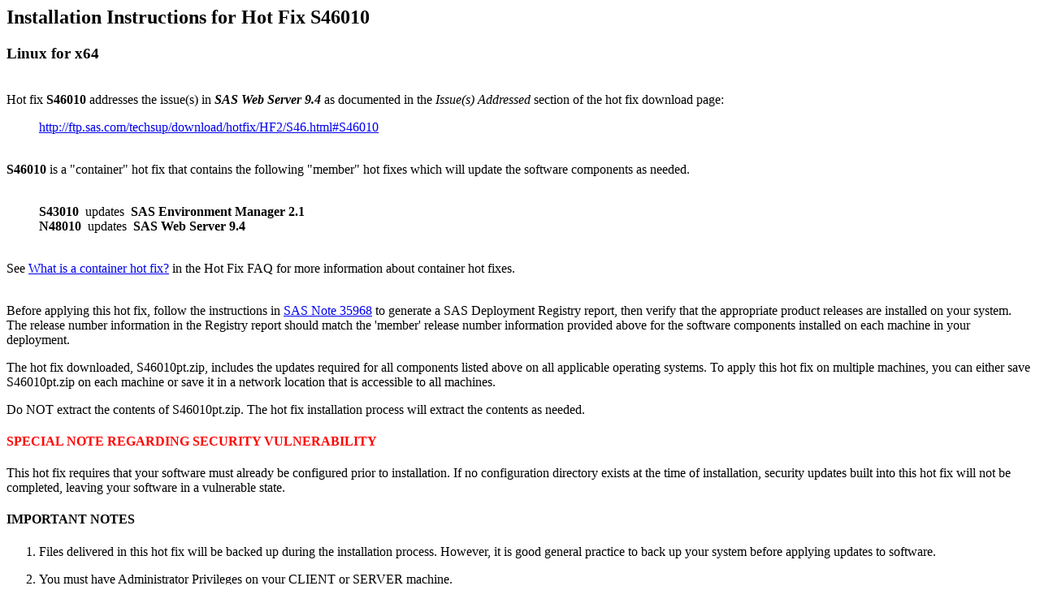

--- FILE ---
content_type: text/html; charset=UTF-8
request_url: http://ftp.sas.com/techsup/download/hotfix/HF2/S/S46/S46010/xx/lax/S46010la.html
body_size: 17098
content:
<html>
<head>
<TITLE>Installation instructions for hot fix S46010 on Linux for x64 </TITLE>
</head>
<body>

<h2>
Installation Instructions for Hot Fix S46010
</h2>
<h3>
Linux for x64
</h3>
<p><br>

Hot fix <b>S46010</b> addresses the issue(s) in <b><i>SAS Web Server 9.4</i></b> as documented
in the <i>Issue(s) Addressed</i> section of the hot fix download page:

<blockquote>
	<a href="http://ftp.sas.com/techsup/download/hotfix/HF2/S46.html#S46010">http://ftp.sas.com/techsup/download/hotfix/HF2/S46.html#S46010</a>
</blockquote>
<p><br>

<b>S46010</b> is a "container" hot fix that contains the following "member" hot fixes which will update the software components
as needed.<br><br>

<blockquote>
     <b>S43010</b> &nbsp;updates &nbsp;<b>SAS Environment Manager 2.1</b><br>
     <b>N48010</b> &nbsp;updates &nbsp;<b>SAS Web Server 9.4</b><br>
</blockquote>
</blockquote>
<br>
See <a href="http://ftp.sas.com/techsup/download/hotfix/faq.html#container_define" target="hffaq">What is a container hot fix?</a>
in the Hot Fix FAQ for more information about container hot fixes.

<p><br>
Before applying this hot fix, follow the instructions in <a href="http://support.sas.com/kb/35/968.html" target="35968">SAS Note 35968</a> to
generate a SAS Deployment Registry report, then verify that the appropriate product releases are installed on your system.  The
release number information in the Registry report should match the 'member' release number information provided above for the
software components installed on each machine in your deployment.

<p>
The hot fix downloaded, S46010pt.zip, includes the updates required for all components listed above on
all applicable operating systems.  To apply this hot fix on multiple machines, you can either save
S46010pt.zip on each machine or save it in a network location that is accessible to all machines.
<p>
Do NOT extract the contents of S46010pt.zip. The hot fix installation process will extract the contents
as needed.

<p>
<p>
<h4><font color=red><b>SPECIAL NOTE REGARDING SECURITY VULNERABILITY</b></font></h4>
<p>
This hot fix requires that your software must already be configured prior to installation.  If no configuration directory exists
at the time of installation, security updates built into this hot fix will not be completed, leaving your software in a vulnerable state.
<p>


<h4>IMPORTANT NOTES</h4>

<ol>
<li>

Files delivered in this hot fix will be backed up during the installation process.
However, it is good general practice to back up your system before applying updates
to software.
<p>
<li>
You must have Administrator Privileges on your CLIENT or SERVER machine.
<p>
<li>
All currently active SAS sessions, daemons, spawners and servers must be terminated
before applying this hot fix.
<p>
<li>
This hot fix should be installed using the same userid who performed the initial
software installation.
<p>
<li>
CONFIGURATION: No automatic configuration scripting is included for this hot fix. If you have previously configured software installed,
the SAS Deployment Manager may present a screen where you will see "Apply SAS Hot Fixes" and "Configure SAS Hot Fixes" options.
On this screen, you must ensure that the "Configure SAS Hot Fix" option is *<b>not</b>* selected.  If this option is automatically
selected, please de-select it prior to proceeding with the SAS Deployment Manager Screens. Failure to do so could have unintended
consequences when applying this hot fix.
</ol>
<p><br>

<h4>INSTALLATION</h4>

Hot Fix S46010 must be installed on each machine where the updated components of the product, listed above, are installed.
During the installation process you may see references to all operating systems for which updates
are provided in the hot fix.  The installation process will determine the operating system and which
component(s) of SAS Web Server 9.4 require updating on the machine.  See
<a href="http://support.sas.com/kb/44/810.html" target="44810">SAS Note 44810</a> for more details.

<p>

The hot fix will be applied using the SAS Deployment Manager. By default, the SAS Deployment Manager will search
in the <i>&lt;SASHOME&gt;/InstallMisc/HotFixes/New</i> directory for hot fixes to be applied, but will also prompt
for a location if you have downloaded hot fixes to a different directory.

<p>

After downloading S46010pt.zip, follow the instructions for applying hot fixes in the
<b><a href="http://support.sas.com/documentation/installcenter/en/ikdeploywizug/66034/PDF/default/user.pdf" target="sdm94user">SAS Deployment Wizard and SAS Deployment Manager 9.4: User's Guide</a></b>.
<p>
Please review the CONFIGURATION Important Note above concerning proper selection of the "Configure SAS Hot Fix" option in the SAS Deployment Manager.
<p><br>


The hot fix installation process generates the log file
<blockquote>
     <b>&lt;!SASHOME&gt;/InstallMisc/InstallLogs/IT_date-and-time-stamp.log</b>
</blockquote>
for example,  IT_2011-10-31-13.18.21.log.  Each attempt to apply a hot fix results in the creation of a new log
file giving detailed information regarding the installation process.
<p>
Postexec log files are created after the installation is completed and identifies the files that were added,
backed up, changed and removed.  These log files include the �member� hot fix id in the name of the file and
are also written to the <i>&lt;!SASHOME&gt;/InstallMisc/InstallLogs</i> directory.  There is one postexec log for each
�member� hot fix applied (member hot fixes are listed at the top of these instructions).
<p>
<br>
<h4><a name="Back">POST-INSTALLATION INSTRUCTIONS</a></h4>
<br>
<a name="V76"><font color=blue><b><b>S43010</b> &nbsp;updates &nbsp;<b>SAS Environment Manager 2.1</b></b></font></a><br><br>
<ol>
<li>
Navigate to &lt;SASHome&gt;/SASEnvironmentManager/2.1/hotfix
<p>
<ol type="a">
<li> On Unix systems:  execute the following command as root or sudo
<blockquote>
chmod 775 *
</blockquote>
<p>

<li> Execute the following command using the original installer ID:
<p>
<blockquote>
  <i>sasev21_jarfix-lax.sh</i> &lt;SASHome location&gt;
  <p>
  where &lt;SASHome location&gt; is the full path to SASHome
</blockquote>

<p>
<li>
Examine <i><b>sasev21_jarfix.log</b></i> located in the directory where the tool was executed. The log will contain the configuration directories
the tool found specified with the text <b>(SASCONFIG: )</b>. If you have an installation where there are multiple configuration directories and one or more are
missing from the log, re-execute the sasev21_jarfix-lax.sh tool and specify both SASHome and the SAS Configuration directory.
<p>
For example:
<blockquote>
  <i>sasev21_jarfix-lax.sh</i> &lt;SASHome location&gt;    &lt;SAS Configuration location&gt;
</blockquote>

Note:  The tool can safely be run multiple times.
<p>
Any errors that are found will be written to the error log located in the same directory that the code is executed from.
</ul>
</li>
</blockquote>
</ol>
<p><br>
</ol></blockquote>
<a name="V75"><font color=blue><b><b>N48010</b> &nbsp;updates &nbsp;<b>SAS Web Server 9.4</b></b></font></a><br><br>
<p>
<font color=red><b>IMPORTANT NOTE Regarding SSL/TLS:</b></font><p> If your SAS Web Server is configured for SSL/TLS, you will need to install the latest Java 7 Update.
Please visit the <a href="https://support.sas.com/downloads/browse.htm?fil=4&cat=556">Updates for Java 7</a> download page for the latest available
updates.
<p><br>
<ol>
<li>
<b>Navigate to &lt;SASHome&gt;/SASWebServer/9.4/hotfix</b>
<p>

<ol type="a">
<li> Execute the following command:
<p>
<blockquote>
  <i>sasws_jarfix-lax.sh</i> &lt;SASHome location&gt;
  <p>
  where &lt;SASHome location&gt; is the full path to SASHome
</blockquote>

<p>

<li>
Examine <i><b>sasws_jarfix_&ltdatetimestamp&gt.log</b></i> located in the directory where the tool was executed. The log will contain the configuration directories
the tool found specified with the text <b>(SASCONFIG: )</b>. If you have an installation where there are multiple configuration directories and one or more are
missing from the log, re-execute the sasws_jarfix tool and specify both SASHome and the SAS Configuration directory.
<p>
For example:
<blockquote>
  <i>sasws_jarfix-lax.sh</i> &lt;SASHome location&gt;    &lt;SAS Configuration location&gt;
</blockquote>

Note:  The tool can safely be run multiple times.
<p>

<li>
Any errors that are found will be written to the error log located in the same directory that the code is executed from.
</ol>
<p>
<li>
<b>Edit the sas.conf file under &ltSASConfig&gt/LevX/Web/WebServer/conf as follows (where LevX is equivalent to Lev1, Lev2, etc.):</b>
<blockquote>
Change:
<blockquote>
CustomLog "|&ltSASHome&gt/SASWebServer/9.4/httpd-2.2/bin/rotatelogs<br>
&ltSASConfig&gt/LevX/Web/WebServer/logs/access.log 50M" common
</blockquote>
to
<blockquote>
CustomLog "|&ltSASHome&gt/SASWebServer/9.4/httpd-2.4/bin/rotatelogs<br>
&ltSASConfig&gt/LevX/Web/WebServer/logs/access.log 50M" common
</blockquote>
</blockquote>
<p>
<li>
<b>If you have configured SSL/TLS manually for SAS Web Server post-deployment, to use SAS Environment Manager to monitor SAS Web Server, complete the following steps:</b>

<p>
<ol type="a">
<li>
Edit the &ltSASConfig&gt/LevX/Web/WebServer/conf/httpd.conf file and make the following changes:
<p>
Replace the line
<blockquote>
Listen 80
</blockquote>
with the following line:
<blockquote>
Listen localhost:7980
<p>
<b><font color=red>IMPORTANT NOTE:</b></font>&nbsp;&nbsp;If you use a non-default port, please enter that port number instead of the one listed above
</blockquote>
<li>
Edit the &ltSASConfig&gt/LevX/Web/WebServer/conf/extra/httpd-ssl.conf file and make the following changes:
<blockquote>
Locate the following lines for the certificate file and key file and enter the correct filenames:
SSLCertificateFile "ssl/myhost.crt"<br>
SSLCertificateKeyFile "ssl/myhost.key"<br>
SSLCertificateChainFile "ssl/myhost.crt
</blockquote>
</ol>
</blockquote>
<p>


<li>
<b>If you manually configured SSL/TLS for SAS Web Application Server, complete the following step</b>
<ol type="a">
<p>
<li>
Edit the &ltSASConfig&gt/LevX/Web/WebServer/conf/sas.conf file and add the following two lines:
<blockquote>
SSLProxyCheckPeerCN off<br>
SSLProxyCheckPeerName off
</blockquote>
</ol>
<li>
<b>If you configured SSL/TLS for SAS Web Server, SAS Environment Manager is not configured for SSL/TLS, and is also on the same machine as the Web Server,
complete this step if applicable:</b>
<p>
<ol type="a">
<li>
Edit the &ltSASConfig&gt/LevX/Web/WebServer/conf/sas.conf file and comment out the following directive:
<blockquote>
Replace the line
<blockquote>
Header set Strict-Transport-Security "max-age=31536000"
</blockquote>
with the following line:
<blockquote>
#Header set Strict-Transport-Security "max-age=31536000"
</blockquote>
</ol>

<li>
<b>If your SAS Web Server is configured for SSL/TLS and integrated with IWA environment, you will need to apply the follow steps.</b>
<p>
Modify the \LevX\Web\WebServer\conf\extra\httpd-ssl.conf file.
<ol type="a">
<li>
Replace the SSLCipherSuite directive:<p>
From
<p>
SSLCipherSuite ECDHE-ECDSA-AES128-GCM-SHA256:ECDHE-RSA-AES128-GCM-SHA256:ECDHE-ECDSA-AES256-GCM <br>
-SHA384:ECDHE-RSA-AES256-GCM-SHA384:ECDHE-ECDSA-AES256-SHA384:ECDHE-ECDSA-AES128 -SHA256:ECDHE-RSA-AES256 <br>
-SHA384:ECDHE-RSA-AES128-SHA256:AES256-GCM-SHA384:AES128 -GCM-SHA256:AES256-SHA256:AES128-SHA256
<p>
To
<p>
SSLCipherSuite RC4-SHA:AES128-SHA:HIGH:MEDIUM:!aNULL:!MD5
</ol>

<p>
<li>



<b>If you have configured the Web Server to use the secure sockets HTTPS protocol then
the following steps can be skipped.</b>
<p>
After applying this hot fix, the Pivotal Web Server has been updated to version 6.2.
In order for SAS Environment Manager to discover Pivotal Web Server 6.2, please complete the steps below to
activate the new plugin. <p>

<font color=red>Note:  You must restart all servers and web applications prior to executing the steps below:</b></font>
<p>
For more information on the proper order for starting servers, go to <a href="http://support.sas.com/documentation/cdl/en/bisag/68240/HTML/default/viewer.htm#p0d9d5nzmd8i4yn1usv2l22vpa7t.htm">SAS� 9.4 Intelligence Platform:  System Administration Guide, Fourth Edition</a>
and review the section entitled "Starting, Stopping and Checking the Status of Servers".<ol type="a">
<li>
Log into the SAS Environment Manager console.
<p>
<li>
Select Resources -> Browse from the Resources dropdown. Then click the
Servers link. A list of servers will be displayed.
<p>
<li>
If there is a Web Server in the discovered server list, click its checkbox.
The discovered Web Server name may look like "xxxxxxxx Pivotal Web Server 6.x
WebServer" or "xxxxxxxx vFabric Web Server 6.x".

<p>
<li>
Click the Delete button at the bottom of the webpage to remove this Web
Server instance.  Then click OK in the confirmation dialog.
<p>
<li>
Select Dashboard in the webpage toolbar. If there is a Pivotal Web Server 6.2
in Auto-Discovery section, then check the resource and click the Add Into
Inventory link. After you add the resource into inventory, please skip the
following steps.  Otherwise, complete the remaining steps to add the new Web
Server to the inventory.
<p>
<li>
Select Resources -> Browse again, and click the Platforms link.  Then click
on the machine platform where the Web Server is installed.
<p>
<li>
Select New Auto-Discovery from the Tools Menu dropdown to request that a new
discovery process run.
<p>
<li>
On the New Auto-Discovery page, click on the Pivotal Web Server 6.2 checkbox.
Then click the OK button near the bottom of the webpage.
<p>
<li>
Select Dashboard in the webpage toolbar. Refresh the dashboard page
repeatedly until the newly discovered Web Server appears in the webpage's
Auto-Discovery section.  Then check the resource and click the Add Into Inventory
link.
<p>

<b><font color="red">Note:</font> If you cannot find the new Pivotal Web Server 6.2 resource in Resources -> Servers
page after you clicked the Add Into Inventory link, login to the machine where the Pivotal Web Server 6.2 is installed,
stop the Environment Manager Agent on this machine, re-name the data directory under
&ltSASConfig&gt/LevX/Web/SASEnvironmentManager/agent-5.8.0-EE/ to data_backup, and then restart the Environment Manager Agent.
Restarting the Agent must be done by using the hq-agent script with the �restart� option.
The new Pivotal Web Server 6.2 resource should appear on the Auto-Discovery section. Select and click the Add Into Inventory
link to add this new resource into inventory.</b>
</ol>
</ol>
<p>


<b><font color="red">IMPORTANT NOTES Regarding hot fix updates:</b></font>
<ol>
<li>
This hot fix will create a backup configuration directory under &ltSASConfig&gt/LevX/Web/WebServerBackup. If you manually changed any
configuration settings for SAS Web Server, you must manually merge these settings back into the new web server configuration.
<p>
<li>
This hot fix updates the Apache httpd server from version 2.2 to version 2.4.  Any manually configured changes for SAS Web Server related to
Apache 2.2 will need to be updated to reflect Apache 2.4.
<p>
<li>
For SiteMinder configuration using the updated Apache version, please review information in <a href="
http://go.documentation.sas.com/api/docsets/bimtag/9.4/content/bimtag.pdf?locale=en#nameddest=n0gaj3ltvi97ezn1rcyfeicm55ik">SAS� 9.4
Intelligence Platform: Middle-Tier Administration Guide, Fourth Edition</a><br>
For the updated Apache version delivered in this hot fix, step 2 under "Configuring SAS Web Server for the Web Agent" should read as follows:
<br><br>
Edit the &ltSASConfig&gt/LevX/Web/WebServer/conf/httpd.conf file. Add lines that are similar to the following at the beginning of the LoadModule directives:
<blockquote>
LoadModule sm_module "C:/Program Files (x86)/CA/webagent/bin/mod_sm24.dll"<br>
SmInitFile "C:/SAS/Config/Lev1/Web/WebServer/conf/WebAgent.conf"
</blockquote>
For UNIX deployments, the name of the library is libmod_sm24.so instead of mod_sm24.dll.
</ol><p><br><br>
<b>CONFIGURING THIS HOT FIX ON A HORIZONTAL MID-TIER CLUSTER</b>
<p>
For initial mid-tier cluster configuration, follow the information provide in <a href="http://support.sas.com/kb/59/810.html" target="59810">SAS Note 59810</a>
<p>
Additional manual steps are required to successfully configure these updates on a horizontal mid-tier cluster.
See SAS Note <a href="http://support.sas.com/kb/60/103.html">SAS Note 60103</a> for further instructons.
<p>
<br><br>

This completes the installation of hot fix <b>S46010</b> on <b>Linux for x64</b>.
<br><br><br>
Copyright 2018 SAS Institute Inc. All Rights Reserved.
<br><br>
</body>
</html>
